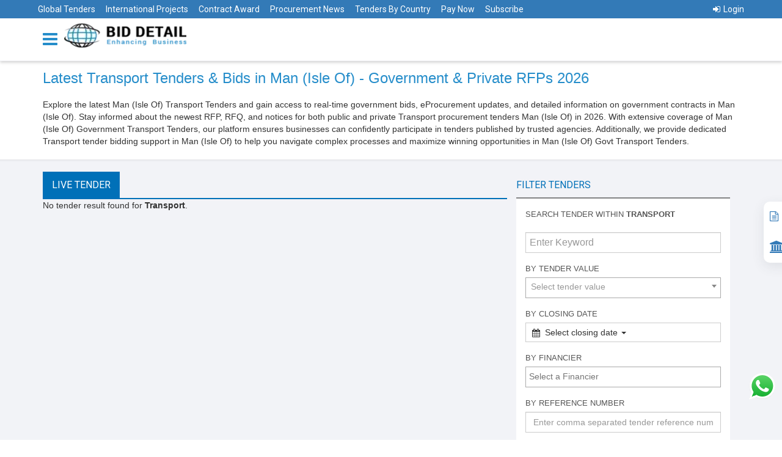

--- FILE ---
content_type: text/html; charset=utf-8
request_url: https://www.biddetail.com/man%20(isle%20of)-tenders/transport-tenders
body_size: 18350
content:

<!DOCTYPE html>


<html lang="en">
<head>
    <meta name="yandex-verification" content="6637626d4167f947" />
    <meta name="google-site-verification" content="EaaM-wz2Ij6sxxnnkL-CMIKlTkPWInfxGDfqXNIlUgc" />
    <style>
        .social-icon {
            display: inline-flex;
            align-items: center;
            justify-content: center;
            width: 30px;
            height: 30px;
            border-radius: 50%;
            background-color: white;
            box-shadow: 0 2px 4px rgba(0, 0, 0, 0.2);
            margin: 5px;
            transition: transform 0.2s ease-in-out;
        }

            .social-icon:hover {
                transform: scale(1.1);
            }

            .social-icon svg {
                width: 23px;
                height: 23px;
                margin-top: 5px;
                margin-left: 5px
            }
    </style>
    <script type="application/ld+json">
        {
           "@context": "http://schema.org",
           "@type": "WebSite",
          "name": "Bid Detail",
           "url": "https://www.biddetail.com/",
           "potentialAction": {
             "@type": "SearchAction",
             "target": "https://www.biddetail.com/latest-tenders/{search_term_string}",
             "query-input": "required name=search_term_string"
           }
        }

    </script>

    <script type="application/ld+json">
        {
          "@context": "https://schema.org",
          "@type": "Organization",
          "name": "Bid Detail",
          "url": "https://www.biddetail.com/",
          "logo": "https://www.biddetail.com/images/logo.png",
          "description": "Bid Detail providing all public and government tenders online. We are the best Tender site that gives govt tenders, contract awards, project information and procurement news online. have extended an open invitation to all Tenders Seekers from around the world.",
          "address": {
          "@type": "PostalAddress","streetAddress": "C-11/502, ISCON FLOWER, BOPAL -GHUMA ROAD, NEAR LALGEBI ASHRAM","addressLocality": "GHUMA","addressRegion": "Ahmedabad Gujarat",
                "postalCode": "380058","addressCountry": "India" },"email": "sales@biddetail.com","contactPoint": {"@type": "ContactPoint","telephone": "+91-9227038888",
                "contactType": "Customer Service","contactOption" : "HearingImpairedSupported"
        },
                "sameAs":
                ["https://www.facebook.com/biddetail",
                "https://twitter.com/bid_details",
                "https://www.crunchbase.com/organization/biddetail",
                "https://www.youtube.com/channel/UCEWkjtWDvttTdF9UVE_QnRA",
                "https://www.linkedin.com/company/biddetail" ]
        }
    </script>

    <script type="application/ld+json">

{
                "@context":"https://schema.org/",
                "@type":"WebPage",
                "name":"Man (Isle Of) Transport Tenders - Government &amp; Private Transport Bids Man (Isle Of) 2026",
                "url":"https://www.biddetail.com/man (isle of)-tenders/transport-tenders",
"dateModified":"22-01-2026"
}</script>
    <script type="application/ld+json">
            {
                    "@context": "https://schema.org",
                "@type": "WebApplication",
                "name": "Bid Detail",
                "about": "The information platform of international government tenders",
                "description": "Bid Detail covers the latest government tenders, bids, and contract opportunities from worldwide countries published by the government department, and funding agencies.",
                "url": "https://www.biddetail.com/",
                "dateModified":"22-01-2026",
                "aggregateRating":
                    {
                        "@type": "AggregateRating",
                        "ratingValue": "4.5",
                        "ratingCount": "1584",
                        "bestRating": "5"
                    },
                    "potentialAction":
                    {
                        "@type": "SearchAction",
                        "target":
                        {
                            "@type": "EntryPoint",
                        "urlTemplate": "https://www.biddetail.com/"
                        },
                            "query-input": "required name=q"
                    },
                    "operatingSystem": "Android, iOS, Windows, Macintosh, Chrome OS",
                    "applicationCategory": "BusinessApplication",
                    "offers":
                    {
                        "@type": "Offer","priceSpecification" :
                        {
                            "@type": "PriceSpecification",
                            "price": "0",
                            "priceCurrency": "INR"
                        }
                    }
            }
    </script>

    <script type="application/ld+json">
        {
          "@context": "https://schema.org",
          "@type": "FAQPage",
          "mainEntity": [{
            "@type": "Question",
            "name": "Who should use BidDetail.com?",
            "acceptedAnswer": {
              "@type": "Answer",
              "text": "Companies, individuals, consultants, and government agencies from any part of the world who are willing to do bulk business through a competitive bidding process should use BidDetail.com. Research/Marketing/Survey Agencies, Industry Associations, Chambers of Commerce, Federation of Industries, Embassies, Commercial Consulates, Content Syndicators, AI-based business and market forecasters, Business Analysts, Market Analysts, etc. can also use BidDetail for better serving their target users."
            }
          },{
            "@type": "Question",
            "name": "How do I download the tender document?",
            "acceptedAnswer": {
              "@type": "Answer",
              "text": "Downloading the document is very easy from the link named \"View Original Tender Notice / Tender Document\" attached with each tender."
            }
          },{
            "@type": "Question",
            "name": "What is covered by BidDetail.com?",
            "acceptedAnswer": {
              "@type": "Answer",
              "text": "The BidDetail.com website covers worldwide government tenders, online tenders, procurement news, contract awards, and project information online.
        These are classified vertically into four categories.
        1. Tender Notices: RFPs, RFQs, EOI, RFI, General Procurement Notices, Procurement Forecasts, Procurement Plans, Empanelment Notices, Pre-Qualification Notices, Contractor/Vendor Registration Notices
        2. Contract Awards: Post Bidding, Award Declaration Notice of Contracts to the winning bidder with details of the contract amount and terms of the contract, etc.
        3. Projects: Information about various budgets sanctioned for new projects in various countries and in various sectors. These are indicative details about future tender information to be invited. One project may comprise several future tenders in multiple sectors or categories at various stages of the project execution schedule.
        4. Procurement News: Information about various current News related to public procurement procedures and policies adopted, changed, or modified by various country governments and agencies, including multilateral funding agencies, viz., World Bank Procurement, United Nation Procurement, GIZ Procurement, European Commission Procurement, etc."
            }
          },{
            "@type": "Question",
            "name": "Does BidDetail website guarantee tender success?",
            "acceptedAnswer": {
              "@type": "Answer",
              "text": "Yes & No, Success in a tender is entirely dependent on the most responsive and competitive technical and financial bid submission. BidDetail website ensures you attempt the right tenders at the right time and enhances your chances of winning, so if you submit bids as responsive and most competitive, you will win and succeed."
            }
          },{
            "@type": "Question",
            "name": "What if we subscribed to you but could not win any tenders?",
            "acceptedAnswer": {
              "@type": "Answer",
              "text": "A subscription ensures you are notified of your tenders timely. These tenders are from all across the globe. We trust that if you are in business, you must have a competitive edge to do business in the entire world or in any particular region of your competitiveness, and hence it is hard to believe that you will not win tenders. In addition, our BCFS (Bidding Consultancy and Facilitation Services) also assist our clients to become more competitive and enhance their chances of winning.
        Business is a continuous process, and if you continue participating in bids regularly, sooner or later, you will learn tricks on how to win Tenders and keep winning regularly onward."
            }
          },{
            "@type": "Question",
            "name": "What are the requirements to be eligible to participate in tenders?",
            "acceptedAnswer": {
              "@type": "Answer",
              "text": "There are no standard requirements or eligibility requirements to participate in tenders. Though it is very simple to participate, you will need to do proper documentation, fill out all the Tender Forms, and submit supporting documents, viz., company registration, tax registration, technical expertise, financial credentials (turn-over certificates), past performance / previous experience certificates, Quality certificates etc.
        Bid Detail website publish more than 50,000 new tenders per day. Every tender is maverick in nature. Each and every Tender Notice and Tender Document comprises information about eligibility, requirements, documents to be submitted, and the process of bid submission to be followed. You only need to follow that judiciously, and hence you can submit a responsive, technically and financially viable Tender to Win."
            }
          },{
            "@type": "Question",
            "name": "We are a new company that has never participated in a tender, so are there any requirements or certifications?",
            "acceptedAnswer": {
              "@type": "Answer",
              "text": "Generally, there is no such certification required for any new company; please refer to the details in the previous point. You should start tracking the tenders of your choice, and you will come to know what documents are required if you are attempting to participate in low-value, low-exposure tenders. Even as a new company, you can mostly participate. But if you feel you are very competitive technically and financially, you may also form a JV (joint venture) with a like-minded company that fulfills stringent eligibility criteria, or you may propose yourself as a subcontractor or associate vendor to the principal bidder as an eligible company. Don’t wait Start tracking tenders; you cannot swim unless you ‘Test the Water’ in a swimming pool."
            }
          },{
            "@type": "Question",
            "name": "We, as a company, have only participated in domestic tenders; can we also participate in tenders from the global market?",
            "acceptedAnswer": {
              "@type": "Answer",
              "text": "Yes, you can participate, and you will be a very strong challenger to your other global competitors. Global Tender participation mostly requires the same nature of experience and exposure as is achieved during domestic bidding and the execution of projects. The incentive is that you will be paid in FOREX, which is mostly tax-exempt in many countries."
            }
          },{
            "@type": "Question",
            "name": "As our business product is not registered in many countries, is it possible to submit a global tender of our product without any country registration of our product?",
            "acceptedAnswer": {
              "@type": "Answer",
              "text": "Most of the time, product registration is not mandatory in tender-inviting countries. However, you will need to check if your product is sensitive enough to be registered mandatorily in the Tender Inviting Countries. Generally, few but not all medical or health-related products do require to be registered in the tender inviting country. In many cases, if your product is registered by \"International Certification\", you become eligible to participate in tenders."
            }
          },{
            "@type": "Question",
            "name": "Can we participate in tenders directly through Bid Detail website?",
            "acceptedAnswer": {
              "@type": "Answer",
              "text": "No, Bid Detail website is not a tender submission platform, but Bid Detail website is a platform that publishes each and every tender that is published in any part of the world in the public domain. You can get information about each and every tender of your choice as soon as it is publicly declared by the Purchasing Agencies of the World, and you will get all the details about \"how to participate\" in that particular tender. You can also utilize our innovative and unique BCFS (Bidding Consultancy and Facilitation Services) for ease of participation in global tenders and to enhance your chances of winning. Please Be Positive with our Tag Line \"ENHANCING BUSINESS\""
            }
          },{
            "@type": "Question",
            "name": "Is there any limitation on accessing Bid Detail website?",
            "acceptedAnswer": {
              "@type": "Answer",
              "text": "No, there is no limitation on access to the Bid Detail website for your chosen product(s) or services according to the plans subscribed by you; you cannot have access to information that is not related to your product, services, or sector."
            }
          },{
            "@type": "Question",
            "name": "If we require past tender information, how many years’ worth of information can you provide?",
            "acceptedAnswer": {
              "@type": "Answer",
              "text": "We can provide information about archived tenders for the last five years; please contact our sales team for terms and conditions for accessing archived tenders."
            }
          },{
            "@type": "Question",
            "name": "Does the contract award include the direct contact information of the winning company or the right person's information?",
            "acceptedAnswer": {
              "@type": "Answer",
              "text": "Yes, we provide complete information about the winning bidders, and it is published and provided by the Purchasing Authority in the public domain. We do not modify contract award information but provide it exactly as it is issued via a public notice. We also give access to the original contract award notice."
            }
          },{
            "@type": "Question",
            "name": "Because we only participate in high-value tenders, would it be possible for you to display the tender value of each tender at the top of daily email alerts?",
            "acceptedAnswer": {
              "@type": "Answer",
              "text": "We generally display tenders for multilaterally funded projects, then tenders with high value, and so on. However, we have also given provision for \"Advanced Search\" where users can search Tenders by their value in three categories: Low Value (less than US$ 100,000), Medium Value (more than US$ 100,000 but less than US$ 1000,000), and High Value (more than US$ 1000,000)."
            }
          },{
            "@type": "Question",
            "name": "Does BidDetail website provide API support?",
            "acceptedAnswer": {
              "@type": "Answer",
              "text": "Yes, we provide data through APIs and support to our customized and high-end corporate clients but not to regular subscribers"
            }
          },{
            "@type": "Question",
            "name": "Can we use our service account on our mobile or cell phones?",
            "acceptedAnswer": {
              "@type": "Answer",
              "text": "Yes, our user subscribers can use Full Services on their mobile/cell phone, iPad, Notebook, MacBook, laptop, desktop, and on any browser, including Mozilla, Chrome, Safari, Microsoft Edge, etc."
            }
          },{
            "@type": "Question",
            "name": "How do I keep tenders in folders?",
            "acceptedAnswer": {
              "@type": "Answer",
              "text": "Yes, you can do it by using folder management in your system"
            }
          },{
            "@type": "Question",
            "name": "Can we modify our account?",
            "acceptedAnswer": {
              "@type": "Answer",
              "text": "Yes, you can modify your queries on your own, which will be activated within 72 hours and reflected in your section access."
            }
          },{
            "@type": "Question",
            "name": "Can we add one more email address to receive weekly updates?",
            "acceptedAnswer": {
              "@type": "Answer",
              "text": "You cannot add additional emails to your subscription, but you can request the replacement or addition of emails, which will be done as per the prevailing policy at the time."
            }
          },{
            "@type": "Question",
            "name": "Can we see information historically with your service?",
            "acceptedAnswer": {
              "@type": "Answer",
              "text": "Yes, you can view archived, historical, and past tenders for a few months in the system."
            }
          },{
            "@type": "Question",
            "name": "How do you get the sources/tender information?",
            "acceptedAnswer": {
              "@type": "Answer",
              "text": "We are the largest tracker, collector, classifier (sector, keyword, CPV, NAICS), and segregator of tenders from any part of the world on a daily basis. We track more than 50,000 government websites, e-papers, newspapers, trade magazines, etc. where tender notices are provided in the public domain. Our Highly Experienced Content Management Team Researches regularly for New Entity, New Sources of Tender Publications in Public Domain and include in our daily visit site Directories. Many NGOs and purchasing agencies keep publishing their tenders with us regularly."
            }
          },{
            "@type": "Question",
            "name": "What is the coverage?",
            "acceptedAnswer": {
              "@type": "Answer",
              "text": "Entire World"
            }
          },{
            "@type": "Question",
            "name": "Do we get archived tenders or contract awards?",
            "acceptedAnswer": {
              "@type": "Answer",
              "text": "Yes"
            }
          },{
            "@type": "Question",
            "name": "Do you cover international NGOs' invited tenders too?",
            "acceptedAnswer": {
              "@type": "Answer",
              "text": "Yes, we do cover all Local and International NGO Tenders too if it is provided in Public Domain."
            }
          },{
            "@type": "Question",
            "name": "Do you cover private sector tenders too?",
            "acceptedAnswer": {
              "@type": "Answer",
              "text": "Yes, we do cover all private sector tenders too if it is provided in public domain."
            }
          }]
        }
    </script>
    <meta charset="utf-8">
    <meta http-equiv="X-UA-Compatible" content="IE=edge">
    <meta name="viewport" content="width=device-width" />

    <meta name="keywords" content="View latest Transport Tenders in Man (Isle Of)" />
    <meta name="description" content="Man (Isle Of) Transport Tenders - Find the latest RFPs, RFQs, and notices for transport tenders in  man (isle of). Stay informed about man (isle of) government transport tenders with our comprehensive information on eProcurement agencies in man (isle of)." />
    <meta name="msvalidate.01" content="F23F80FBD18BE7FD9A3439387AFB08B7" />
    <title>Man (Isle Of) Transport Tenders - Government &amp; Private Transport Bids Man (Isle Of) 2026</title>

    <link rel="shortcut icon" type="image/x-icon" href="/favicon1.ico" />

    <!-- ========================================================= -->
    <!-- 1) PRECONNECT (SUPER IMPORTANT FOR LCP) -->
    <!-- Reduces DNS + SSL negotiation time -->
    <!-- ========================================================= -->
    <link rel="preconnect" href="https://www.google.com" crossorigin>
    <link rel="preconnect" href="https://www.gstatic.com" crossorigin>
    <link rel="preconnect" href="https://www.googletagmanager.com" crossorigin>
    <link rel="preconnect" href="https://fonts.googleapis.com">
    <link rel="preconnect" href="https://fonts.gstatic.com" crossorigin>

    <!-- =======================
         BASE CSS (BLOCKING – NO CLS)
    ======================== -->
    <link href="/Content/themes/base/css?v1" rel="stylesheet" />

    

    <!-- =======================
         GOOGLE FONTS (CLS SAFE)
    ======================== -->
    <link rel="preload"
          as="style"
          href="https://fonts.googleapis.com/css2?family=Roboto:wght@300;400;500;700;900&display=swap"
          onload="this.onload=null;this.rel='stylesheet'">

    <link rel="preload"
          as="style"
          href="https://fonts.googleapis.com/css2?family=Open+Sans:wght@300;400;600;700;800&display=swap"
          onload="this.onload=null;this.rel='stylesheet'">

    <noscript>
        <link rel="stylesheet"
              href="https://fonts.googleapis.com/css2?family=Roboto:wght@300;400;500;700;900&display=swap">
        <link rel="stylesheet"
              href="https://fonts.googleapis.com/css2?family=Open+Sans:wght@300;400;600;700;800&display=swap">
    </noscript>

    <!-- =======================
         TOASTR (NO CLS)
    ======================== -->
    <link rel="preload"
          as="style"
          href="/Content/themes/base/toastr.min.css"
          onload="this.onload=null;this.rel='stylesheet'">

    <!-- =======================
         CAPTCHA SPACE RESERVE
    ======================== -->
    <style>
        .captcha-placeholder {
            min-height: 78px;
        }
    </style>

    <!-- =======================
         GOOGLE ANALYTICS (DELAYED)
    ======================== -->
    <script>
        window.dataLayer = window.dataLayer || [];
        function gtag() { dataLayer.push(arguments); }

        setTimeout(function () {
            var g = document.createElement('script');
            g.src = "https://www.googletagmanager.com/gtag/js?id=UA-97875168-1";
            g.async = true;
            document.head.appendChild(g);

            gtag('js', new Date());
            gtag('config', 'UA-97875168-1');
        }, 2000);
    </script>

    <!-- =======================
         RECAPTCHA (USER ACTION)
    ======================== -->
    <script>
        let inquiryCaptchaId, tenderCaptchaId;
        let recaptchaLoaded = false;

        function onloadCallback() {
            if (document.getElementById("captchaInquiry")) {
                inquiryCaptchaId = grecaptcha.render('captchaInquiry', {
                    'sitekey': '6LfSi_YrAAAAAAG_EfVDVQulwh-_YrtaWHmJp7oQ'
                });
            }
            if (document.getElementById("captchaTender")) {
                tenderCaptchaId = grecaptcha.render('captchaTender', {
                    'sitekey': '6LfSi_YrAAAAAAG_EfVDVQulwh-_YrtaWHmJp7oQ'
                });
            }
        }

        function loadRecaptcha() {
            if (recaptchaLoaded) return;
            recaptchaLoaded = true;

            var s = document.createElement('script');
            s.src = "https://www.google.com/recaptcha/api.js?onload=onloadCallback&render=explicit";
            s.async = true;
            s.defer = true;
            document.body.appendChild(s);
        }

        document.addEventListener("scroll", loadRecaptcha);
        document.addEventListener("mousemove", loadRecaptcha);
        document.addEventListener("click", loadRecaptcha);
    </script>

    <!-- =======================
         NON-CRITICAL JS
    ======================== -->
    

    <!-- =======================
         SEO + SOCIAL
    ======================== -->
    <meta property="og:locale" content="en_US" />
    <meta property="og:title" content="Man (Isle Of) Transport Tenders - Government &amp; Private Transport Bids Man (Isle Of) 2026" />
    <meta property="og:description" content="Man (Isle Of) Transport Tenders - Find the latest RFPs, RFQs, and notices for transport tenders in  man (isle of). Stay informed about man (isle of) government transport tenders with our comprehensive information on eProcurement agencies in man (isle of)." />
    <meta property="og:url" content="https://www.biddetail.com/man (isle of)-tenders/transport-tenders" />
    <meta property="og:site_name" content="biddetail" />
    <meta property="og:type" content="website" />
    <meta property="og:image" content="https://www.biddetail.com/images/Oglogo.png?v=2" />
    <meta property="og:image:width" content="300" />
    <meta property="og:image:height" content="300" />

    <meta name="twitter:card" content="summary" />
    <meta name="twitter:site" content="@bid_details" />
    <meta name="twitter:creator" content="@bid_details" />

    <link rel="canonical" href="https://www.biddetail.com/man (isle of)-tenders/transport-tenders" />

</head>
<body>
    <div class="right-side-menu">
        
        <a href="/membership-plan" title="Subscribe" style="text-decoration:none;"> <i class="fa fa-file-text-o" aria-hidden="true" style="font-size:17px;"></i>  &nbsp;&nbsp;&nbsp; Subscribe</a>
        <a href="/bizwaypay-now" title="Pay Now" style="text-decoration:none;"> <i class="fa fa-bank" aria-hidden="true" style="font-size:20px;"></i>  &nbsp;&nbsp;&nbsp; Pay Now</a>
    </div>
    

<div class="innerpage" style="display: none;">
    <div class="item img1">
        <section class="inner-banner">
            <div class="container">
                
            </div>
        </section>
    </div>
</div>
<header class="innerHeader fixHeaderIn" style="height:100px;">
    <div class="header-top">
        <ul>
            
<style>
    .dropbtn {
        background-color: none;
        color: white;
        
        font-size: 14px;
        border: none;
    }

    /* The container <div> - needed to position the dropdown content */
    .dropdown {
        position: relative;
        display: inline-block;
    }

    /* Dropdown Content (Hidden by Default) */
    .dropdown-content {
        display: none;
        position: absolute;
        background-color: #3673bc;
        min-width: 160px;
        box-shadow: 0px 8px 16px 0px rgba(0,0,0,0.2);
        z-index: 1;
    }

        /* Links inside the dropdown */
        .dropdown-content a {
            color: black;
            padding: 12px 16px;
            text-decoration: none;
            display: block;
        }

            /* Change color of dropdown links on hover */
            .dropdown-content a:hover {
                background-color: #ddd;
            }

    /* Show the dropdown menu on hover */
    .dropdown:hover .dropdown-content {
        display: block;
    }

    /* Change the background color of the dropdown button when the dropdown content is shown */
    .dropdown:hover .dropbtn {
        background-color: none;
    }
</style>
<li><a href="/global-tenders" style="text-decoration:none;" title="Global Tenders">Global Tenders</a></li>
<li><a href="/projects-information/transport" style="text-decoration:none;" title="International Projects">International Projects</a></li>
<li><a href="/contract-awarded/transport" style="text-decoration:none;" title="Contract Award">Contract Award</a></li>
<li><a href="/procurement-news/transport" style="text-decoration:none;" title="Procurement News">Procurement News</a></li>
<li><a href="/country-tenders" style="text-decoration:none;" title="Tenders By Country">Tenders By Country</a></li>

<li><a href="/bizwaypay-now" style="text-decoration:none;" title="Pay Now">Pay Now</a></li>




<!--<li class="dropdown">
    <a class="dropbtn" href="#" title="Pay Now" onclick="return false;" style="text-decoration:none;">Pay Now</a>
    <ul class="dropdown-content" style="z-index:10000;width:200px;">

        <li><a href="/razorpay-now" title="Pay By Credit/Debit Card" style="background-color:#3673bc;">-->

<!--Pay By Credit/Debit Card</a></li>
        <li><a href="/pay-now" style="background-color:#3673bc;font-size:10px" title="Pay By Paypal"><i class="fa fa-paypal" aria-hidden="true"></i>Pay By Paypal</a></li>
    </ul>
</li>-->

<li><a href="/membership-plan" style="text-decoration:none;" title="Subscribe">Subscribe</a></li>


<li style="float:right"><a href="/account/logon" style="text-decoration:none;" title="Login"><i class="fa fa-sign-in" style="margin-right:5px"></i>Login</a></li>
        </ul>
    </div>
    <div class="container">
        <div id="menuNav">



<div class="nav-menu">
    <div class="dropdown">
        <a href="#" class="dropdown-toggle" data-toggle="dropdown" data-hover="dropdown" data-delay="1000" data-close-others="false" aria-label="Menu button">
            <i class="fa fa-bars"></i>
            <span></span>
        </a>
        <ul class="dropdown-menu">
                <li><a href="/account/logon" title="Login"><i class="fa fa-user" aria-hidden="true"></i>Login</a> </li>
            <li><a href="/global-tenders" title="Global Tenders"><i class="fa fa fa-globe" aria-hidden="true"></i>Global Tenders</a></li>
            <li><a href="/projects-information/transport" title="International Projects"><i class="fa fa-file-text-o" aria-hidden="true"></i>International Projects</a></li>
            <li><a href="/contract-awarded/transport" title="Contract Award"><i class="fa fa-file-text-o" aria-hidden="true"></i>Contract Award</a></li>
            <li><a href="/procurement-news/transport" title="Procurement News"><i class="fa fa-file-text-o" aria-hidden="true"></i>Procurement News</a></li>
            <li><a href="/country-tenders" title="Tenders By Country"><i class="fa fa-file-o" aria-hidden="true"></i>Tenders By Country</a></li>

            <li><a href="/advanced-search" title="Advance Search"><i class="fa fa-search" aria-hidden="true"></i>Advance Search</a></li>
            

            <li>
                <a href="/bizwaypay-now"><i class="fa fa-paypal" aria-hidden="true"></i>Pay Now</a>
            </li>
            
            <li><a href="/membership-plan" title="Subscribe"><i class="fa fa-gavel" aria-hidden="true"></i>Subscribe</a> </li>
            
            
            <!--</li>-->
            
            <li><a href="/bid-consultancy" title="Bid Consultancy Services"><i class="fa fa-gavel" aria-hidden="true"></i>Bid Consultancy Services</a> </li>


            
        </ul>
    </div>
</div>


<div class="mid_logo">
    <div itemscope itemtype=" http://schema.org/Organization">
        <div class="logo">
            <a class="userBehaviour" onclick="clickStream('Bid Detail Logo', 'Homepage','')" sec="Header" itemprop="url" href="/">
                        <img itemprop="logo" title="Man (Isle Of) Tenders - Bid Detail" alt="Bid Detail" src="/images/logo.webp" height="40" width="247" />
            </a>
        </div>
    </div>
</div>
<div class="toplinks">
    <div class="call">
       
        <div>
            <a itemprop="sameAs" href="tel:+91-9769152129" title="telephone" target="_blank"><i aria-hidden="true" style="margin-left: 0; height:33px; width: 33px; font-size : 22px; right : 80px; margin-top: 6px; padding-top : 4px;" class="fa fa-contact"><img src="/Images/contact.png" style="height:22px; width: 22px; margin-bottom : 4px;" /></i><span itemprop="telephone" style="font-size : 17px; font-weight : bold; font-family: Roboto Condensed; color: #000;"> +91-9769152129</span></a>
            
        </div>
       
    </div>
</div>




        </div>
        
    </div>
</header>

<div class="browsebyPage">
    <div class="listingPage">
        <div class="container">
            <div class="listing_head">
                <h1>Latest Transport Tenders &amp; Bids in Man (Isle Of) - Government &amp; Private RFPs 2026</h1>
                <p>Explore the latest Man (Isle Of) Transport Tenders and gain access to real-time government bids, eProcurement updates, and detailed information on government contracts in Man (Isle Of). Stay informed about the newest RFP, RFQ, and notices for both public and private Transport procurement tenders Man (Isle Of) in 2026. With extensive coverage of Man (Isle Of) Government Transport Tenders, our platform ensures businesses can confidently participate in tenders published by trusted agencies. Additionally, we provide dedicated Transport tender bidding support in Man (Isle Of) to help you navigate complex processes and maximize winning opportunities in Man (Isle Of) Govt Transport Tenders.</p>
            </div>
        </div>
        <div class="listing-block">
            <div class="container">
                <div class="col-lg-8">
                    <div class="row">
                        <ul class="nav nav-tabs">
                            <li class="active"><a href="#live" data-toggle="tab">Live Tender</a> </li>
                        </ul>
                        <div class="tab-content">
                            <div class="tab-pane fade in active" id="tenderList">
                                    <span>No tender result found for<b> Transport</b>.</span>
                            </div>
                        </div>
                    </div>
                </div>
                <a class="filterMobile" data-toggle="control-sidebar"><i class="fa fa-filter" aria-hidden="true"></i></a>
                <div class="col-lg-4 filter control-sidebar">
                    <h2>Filter Tenders</h2>

<form action="/man%20(isle%20of)-tenders/transport-tenders" method="get" asp-anti-forgery="false" id="formFilterParams">
    
    <input type="hidden" value="Transport" name="k" />
    <input type="hidden" value="0" name="p" id="hdnp" />
    <input type="hidden" value="0" name="LiveCount" id="hdnLiveCount" />
    <input type="hidden" id="hdnCid" name="cid" value="136" />
    <input type="hidden" id="hdnGid" name="gid" />
    <input type="hidden" id="hdnPrid" name="prid" />
    <input type="hidden" id="hdnCpvs" name="cpvs" />
    <input type="hidden" id="hdnDdf" name="ddf" />
    <input type="hidden" id="hdnDdt" name="ddt" />
    <input type="hidden" id="hdnc" name="c" value="man (isle of)" />
    <div class="filter-wrap">
        <div class="form-group">
            <label>Search tender within <b>Transport</b></label>
            
        </div>
        <div class="form-group">
            <div class="searchinput" id="TenderkeywordSearch">
                <input type="text" name="swt" id="txtFilterKeyword" placeholder="Enter Keyword" class="form-control " style="width: 320px;padding: 6px;font-size:medium" />
            </div>
        </div>
        
        <div class="form-group">
            <label>By Tender Value</label>
            <select class="form-control" id="drpTenderValue" name="tenderValue">
                <option value=""></option>
                <option value="1" >Low</option>
                <option value="2" >Medium</option>
                <option value="4" >High</option>
            </select>
        </div>
        <div class="form-group">
            <label>By Closing Date</label>
            <div id="drpDD" style="background: #fff; cursor: pointer; padding: 5px 10px; border: 1px solid #ccc; width: 100%">
                <i class="glyphicon glyphicon-calendar fa fa-calendar"></i>&nbsp;
                <span>
                    Select closing date

                </span><b class="caret"></b>
            </div>
        </div>
        <div class="form-group">
            <label>By Financier</label>
            <select class="form-control" id="drpFinancer" name="fid">
            </select>
        </div>
        <div class="form-group">
            <label>By Reference number</label>
            <input type="text" class="form-control" name="ourRefNo" id="txtOurRefNo" placeholder="Enter comma separated tender reference number" />
        </div>
        <div class="form-group text-center">
            <input id="btnFilterTender" type="submit" class="btn btn-primary" value="SEARCH">
            <input id="btnClearFilter" type="button" class="btn btn-primary" value="CLEAR">
        </div>
    </div>
</form>


                    
<div class="also-bg">
    <form id="frmTenderEnquiry">
        <div class="m-inquiry">
            <span style="font-weight: bold">Tell us about your Product / Services,<br />
                We will Find Tenders for you</span>
        </div>
        <div class="filter-wrap">
            <div class="form-group">
                <label class="bold">
                    Company Name<span class="error">*</span>
                </label>
                <div class="field">
                    <input type="text" placeholder="CompanyName*" class="form-control" name="CompanyName" id="companyname1" tabindex="0" maxlength="50">
                </div>
            </div>

            <div class="form-group">
                <label class="bold">
                    Your Name<span class="error">*</span>
                </label>
                <div class="field">
                    <input type="text" placeholder="Name*" class="form-control" name="Name" id="contactperson1" tabindex="1" maxlength="30">
                </div>
            </div>
            <div class="form-group">
                <label class="bold">
                    Email<span class="error">*</span>
                </label>
                <div class="field">
                    <input type="text" placeholder="Email Address*" class="form-control" name="Email" id="emailid1" tabindex="2" maxlength="50">
                </div>
            </div>
            
            <div class="form-group">
                <label class="bold">
                    Your Mobile / Phone<span class="error">*</span>
                </label>
                <div class="field row">
                    <div class="col-xs-5">
                        
                        <select class="form-control" id="drpcoutrycode" data-allow-clear="true" style="width: 120px;" name="CountryCode" tabindex="3">
                        </select>

                    </div>
                    <div class="col-xs-7">
                        <input type="text" placeholder="Mobile No*" class="form-control" name="Mobile" onkeypress="return isNumberKey(event)" id="phoneNo1" tabindex="4" maxlength="11">
                    </div>
                </div>
            </div>
            <div class="form-group">
                <label class="bold">
                    Product &amp; Keyword<span class="error">*</span>
                </label>
                <div class="field">
                    <textarea class="form-control" placeholder="Keywords of your products/services & business interest " name="Description" id="Description" tabindex="5" maxlength="50"></textarea>
                </div>
            </div>
            
            <div class="form-group">
                <div id="captchaInquiry" class="g-recaptcha" data-sitekey="6LfSi_YrAAAAAAG_EfVDVQulwh-_YrtaWHmJp7oQ"></div>
            </div>
            <div class="form-group text-center">
                <input type="button" value="SUBMIT" class="btn btn-primary" id="btnTenderEnquiry">
            </div>
        </div>
    </form>

</div>

                </div>
            </div>

        </div>
    </div>
</div>
    <!-- Modal -->
    <div class="modal fade bs-example-modal-sm" tabindex="-1" role="dialog" aria-labelledby="mySmallModalLabel" style="top: 100px" id="externalLoginModal">
        <div class="modal-dialog">
            <div class="modal-content">
                <div class="loginPopup">
                    <h2>Fill Details below to Download Original Tender Documents FREE </h2>
                    <form id="frminquiry" name="inquiry" action="#" method="post">
                        <div class="col-md-12">
                            <div class="form-group">
                                <input type="text" class="form-control" id="companyname" placeholder="Company Name" name="CompanyName">
                            </div>
                            <div class="form-group">
                                <input type="text" class="form-control" id="contactperson" placeholder="Contact Person" name="ContactPerson">
                            </div>
                            <div class="form-group">
                                <input type="text" class="form-control" id="emailid" placeholder="Email ID" name="Email">
                            </div>
                            <div class="form-group">
                                <input type="text" class="form-control cCode " id="CountryCode" placeholder="Code" name="CountryCode">

                                <input type="text" class="form-control phoneNo" id="phoneNo" placeholder="Phone No" name="PhoneNo">
                            </div>
                            <div>
                                <ul>
                                    <li style="color:red;">
                                        If POP-UP OTP msg not appear, Please allow pop-up blocker in your browser .
                                    </li>
                                </ul>
                            </div>
                            <div class="form-group">
                                <input type="button" class="btn btn-primary" value="Submit" id="btninquirysubmit">
                                <input type="hidden" name="ourrefno" value="" />
                            </div>
                        </div>

                    </form>
                </div>
            </div>
        </div>
    </div>
<script type="text/javascript">
    function ShowModal(elem) {
        var dataId = $(elem).data("ourrefno");
        $('input[name=ourrefno]').val(dataId);
    }
</script>



    
<footer>
  
    <section class="footer" style="color:#ccc">
        <div class="container">
            <div class="row">
                <div class="col-sm-2">
                    <h2 style="font-family: Roboto Condensed,Sans-serif; font-size: 18px; font-weight: 600; text-transform: uppercase;">Services</h2>
                    <ul>
                        <li><a href="/global-tenders"  title="Global Tenders">Global Tenders</a></li>
                        <li><a href="/projects-information/transport"  title="International Projects">International Projects</a></li>
                        <li><a href="/contract-awarded/transport" title="Contract Award">Contract Award</a></li>
                        <li><a href="/procurement-news/transport" title="Procurement News">Procurement News</a></li>
                        <li><a href="/" title="Government Tender Portal">Government Tender Portal </a></li>
                        
                        <li><a href="/membership-plan" title="Subscriptions & Benefits">Subscriptions & Benefits</a></li>
                        <li><a href="/bid-consultancy" title="Bid Consultancy">Bid Consultancy</a></li>
                        

                    </ul>
                </div>

                <div class="col-sm-2" style="margin-left:25px;">
                    <h2 style="font-family: Roboto Condensed,Sans-serif; font-size: 18px; font-weight: 600; text-transform: uppercase;">Browse Tenders</h2>
                    <ul >
                        <li><a href="/country-tenders" title="Country" >Country</a></li>
                        <li><a href="/region" title="Region">Region</a></li>
                        <li><a href="/political-region" title="Political Region">Political Region</a></li>
                        <li><a href="/funding-agencies" title="Funding Agencies">Funding Agencies</a></li>
                        <li><a href="/cpv_mast" title="CPV Codes">CPV Codes</a></li>
                        <li><a href="/Tenders-By-Keywords" title="Tenders By Keywords">Tenders By Keywords</a></li>
                        <li><a href="/tenders-by-category" title="Tenders By Category">Tenders By Category</a></li>
                        <li><a href="/faq" title="FAQ">FAQ</a></li>
                       
                    </ul>
               
                </div>
                <div class="col-sm-2" style="margin-left:25px;">
                    <h2 style="font-family: Roboto Condensed,Sans-serif; font-size: 18px; font-weight: 600; text-transform: uppercase;">Top Countries</h2>
                    <ul >
                        
                        <li><a href="https://www.biddetail.com/belgium-tenders" title="Belgium Tenders">Belgium Tenders</a></li>
                        <li><a href="https://www.biddetail.com/netherlands-the-tenders" title="Netherlands Tenders">Netherlands Tenders</a></li>
                        <li><a href="https://www.biddetail.com/russia-tenders" title="Russia Tenders">Russia Tenders</a></li>
                        <li><a href="https://www.biddetail.com/ethiopia-tenders" title="Ethiopia Tenders">Ethiopia Tenders</a></li>
                        <li><a href="https://www.biddetail.com/sudan-tenders" title="Sudan Tenders">Sudan Tenders</a></li>
                        <li><a href="https://www.biddetail.com/namibia-tenders" title="Namibia Tenders">Namibia Tenders</a></li>
                        <li><a href="https://www.biddetail.com/zimbabwe-tenders" title="Zimbabwe Tenders">Zimbabwe Tenders</a></li>
                        <li><a href="https://www.biddetail.com/botswana-tenders" title="Botswana Tenders">Botswana Tenders</a></li>
                    </ul>
                </div>
                <div class="col-sm-2">
                    <h2 style="font-family: Roboto Condensed,Sans-serif; font-size: 18px; font-weight: 600; text-transform: uppercase;">Quick Link </h2>
                    <ul class="pull-left">
                        <li><a href="/sitemap" title="Site Map">Site Map</a></li>
                        <li><a href="/contact-us" title="Contact Us">Contact Us</a></li>
                        <li><a href="/press-release" title="Press Release">Press Release</a></li>
                        <li><a href="/cancellation-refund" title="Cancellation & Refund">Cancellation & Refund</a></li>
                        <li><a href="/blog" title="Request For Demo">Blog</a></li>
                        <li><a href="/gdpr-policy" title="GDPR & Privacy Policy">GDPR Policy</a></li>
                    </ul>
                </div>

                <div class="col-sm-3 pull-right">
                  
                    <h2 style="font-family: Roboto Condensed,Sans-serif; font-size: 18px; font-weight: 600; text-transform: uppercase;">Contact Us</h2>
                    <div itemscope itemtype="http://schema.org/Organization">
                        <ul>
                            
                            <li><span class="label">Sales Email:</span><a href="mailto:sales@biddetail.com" itemprop="email">sales@biddetail.com</a></li>
                            <li><span class="label">Support Email:</span><a href="mailto:care@biddetail.com" itemprop="email">care@biddetail.com</a></li>
                            <li>
                                <span class="label">Sales Contact:</span>
                                <a itemprop="telephone" href="tel: (+91) 9769152129" target="_blank">(+91) 9769152129</a>
                            </li>
                            <li>
                                <span class="label">Support Contact:</span>
                                <a itemprop="telephone" href="tel: (+91) 9898657712" target="_blank">(+91) 9898657712</a>
                            </li>
                        </ul>
                    </div>
                    <div itemscope itemtype="http://schema.org/Organization" class="pull-right">

                        <ul class="links">
                            <li style="text-align: left;">
                              
                                <div class="pull-right">
                                    <!-- Facebook -->
                                    <a itemprop="sameAs" href="https://www.facebook.com/biddetail" title="Facebook" target="_blank" class="social-icon">
                                        <svg viewBox="0 0 24 24" fill="#1877F2" xmlns="http://www.w3.org/2000/svg">
                                            <path d="M24 12C24 5.37258 18.6274 0 12 0C5.37258 0 0 5.37258 0 12C0 17.9895 4.3882 22.9535 10.125 23.8542V15.4688H7.07812V12H10.125V9.35625C10.125 6.34875 11.9168 4.6875 14.655 4.6875C15.9728 4.6875 17.3438 4.92188 17.3438 4.92188V7.875H15.8306C14.34 7.875 13.875 8.77964 13.875 9.75V12H17.2031L16.6719 15.4688H13.875V23.8542C19.6118 22.9535 24 17.9895 24 12Z" />
                                        </svg>
                                    </a>

                                    <!-- Twitter (X) -->
                                    <a itemprop="sameAs" href="https://x.com/bid_details" title="Twitter" target="_blank" class="social-icon">
                                        <svg viewBox="0 0 24 24" fill="black" xmlns="http://www.w3.org/2000/svg">
                                            <path d="M23.5 2h-4.7l-5.4 7.9L8.3 2H0l10 15.5L0 22h4.7l5.5-8.1L15.7 22H24L13.5 6.5 23.5 2Z" />
                                        </svg>
                                    </a>

                                    <!-- YouTube -->
                                    <a itemprop="sameAs" href="https://www.youtube.com/@biddetail" title="YouTube" target="_blank" class="social-icon">
                                        <svg viewBox="0 0 24 24" fill="red" xmlns="http://www.w3.org/2000/svg">
                                            <path d="M23.5 6.6C23.38 6.15 23.16 5.72 22.85 5.36C22.53 4.99 22.14 4.71 21.7 4.53C19.85 3.85 12 3.85 12 3.85C12 3.85 4.16 3.85 2.31 4.53C1.87 4.71 1.47 4.99 1.16 5.36C0.85 5.72 0.63 6.15 0.51 6.6C0 8.8 -0.17 12 0.51 15.18C0.63 15.65 0.86 16.08 1.17 16.44C1.48 16.8 1.87 17.09 2.31 17.27C4.17 17.95 12 17.95 12 17.95C12 17.95 19.85 17.95 21.7 17.27C22.14 17.09 22.53 16.8 22.85 16.44C23.16 16.08 23.38 15.65 23.5 15.18C24 12 23.82 8.8 23.5 6.6Z" />
                                            <path fill="white" d="M9.6 14.4V7.4L15.9 10.9L9.6 14.4Z" />
                                        </svg>
                                    </a>

                                    <!-- LinkedIn -->
                                    <a itemprop="sameAs" href="https://www.linkedin.com/company/biddetail" title="LinkedIn" target="_blank" class="social-icon">
                                        <svg viewBox="0 0 24 24" fill="#0077B5" xmlns="http://www.w3.org/2000/svg">
                                            <path d="M22.225 0H1.771C.792 0 0 .756 0 1.687v20.626C0 23.244.792 24 1.771 24h20.453c.98 0 1.776-.756 1.776-1.687V1.687C24 .756 23.204 0 22.225 0ZM7.177 20.452H3.556V9.02h3.621v11.432ZM5.366 7.497a2.097 2.097 0 0 1-2.093-2.099c0-1.16.936-2.098 2.093-2.098a2.098 2.098 0 0 1 2.092 2.098 2.098 2.098 0 0 1-2.092 2.099ZM20.451 20.452h-3.616v-5.568c0-1.327-.028-3.03-1.844-3.03-1.847 0-2.13 1.444-2.13 2.94v5.658h-3.612V9.02h3.47v1.563h.05c.483-.916 1.665-1.884 3.426-1.884 3.664 0 4.346 2.413 4.346 5.55v6.203h-.01Z" />
                                        </svg>
                                    </a>
                                </div>

                            </li>
                        </ul>

                    </div>
                </div>
                <a style="position: fixed; right:7px; cursor: pointer; bottom: 60px; margin-bottom: 3px; color: #258dca; font: x-small" href="https://api.whatsapp.com/send/?phone=919769152129&text=Hello....+I+am&app_absent=0" title="Whatsapp" target="_blank"><img src="/Images/whatsapps.png" height="50" width="50" alt="WhatsApp" id="allWhatsapp" /></a>
            </div>
        </div>
    </section>
    <div class="copyright">
        <div class="container">
            <p style="font-family: Roboto Condensed,Sans-serif; font-size: 15px; font-weight: 600; text-transform: uppercase;">Copyright © 2026 · All Rights Reserved.    For Tender Information Services Visit : <a href="/">Bid Detail</a></p>
            <p><a href="/terms" style="font-family: Roboto Condensed,Sans-serif;">Terms of Usage</a> | <a href="/privacy-policy" style="font-family: Roboto Condensed,Sans-serif;">Privacy Policy</a></p>
        </div>
    </div>
</footer>
<a id="back-top" class="to-top" style="font-family: Roboto,Arial,sans-serif;"><img src="/Images/top.png" height="10" width="28" style="margin-bottom:4px;" /></a>
    <script src="/bundles/base/js?v=fpiC2bWB74RG9P-6OIFOoZzjHJzexjgnA7741URCpZM1"></script>

    

    <script defer src="/Content/themes/base/Js/jquery.blockUI.min.js"></script>
    <script defer src="/Content/themes/base/js/owl.carousel.js"></script>
    <script>var btnObj = null; function SuccessCall(e) { var t = e.Success; $("#" + t).parent().parent().hide(), $(".TabBrdLess").hide(), $.ajax({ url: '/MasterData/GetFileType', data: { ourRefNo: e.Success }, dataType: "json", success: function (e) { $("#txtOurRefNo").val(""), $.grep($("div[paidContentAttr]"), function (e) { if ($(e).attr("paidContentAttr").split("-")[0] == t) { var a = $(e).attr("data-ourrefno"); if ($("#paidContent").removeClass("paidContent"), $("#paidContent").css("display", "block"), $("#paidData").removeClass("paidData"), $("#tbldownload").css("display", "none"), a = $(e).attr("paidContentAttr")) { console.log(a); var o = a.split("-")[0], n = a.split("-")[1]; if ("file.pdf" === n) { var i = $("<object>", { type: "application/pdf", height: "400", width: "100%" }); $(i).attr("data", "/Document/TenderDocumentPdf?ourRefNo=" + o), $(i).appendTo(e) } else if ("file.html" === n || "file.htm" === n) $.ajax("/Document/TenderDocumentHtml?ourRefNo=" + o, { type: "get", dataType: "html", success: function (t) { var a = $("#htmldocument").append(t); $(a).appendTo(e) }, error: function (e) { } }); else if ("file.jpeg" === n || "file.jpg" === n) { i = $("<object>", { type: "application/jpeg", height: "400", width: "100%" }); $(i).attr("data", "/Document/TenderDocumentImage?ourRefNo=" + o), $(i).appendTo(e) } else "file.doc" !== n && "file.docx" !== n || $(e).html("<a href='/Document/TenderDocumentDoc" + o + "'>Download Document</a>") } } }) }, error: function (e, t, a) { } }) }</script>
    <script>var btnObj = null; function TenderResultSuccessCall(e) { var t = e.Success; $("#" + t).parent().parent().hide(), $(".TabBrdLess").hide(), $.ajax({ url: '/MasterData/GetTenderResultFileType', data: { ourRefNo: e.Success }, dataType: "json", success: function (e) { $.grep($("div[paidContentAttr]"), function (e) { if ($(e).attr("paidContentAttr").split("-")[0] == t) { var n = $(e).attr("data-ourrefno"); if ($(e).parent().parent().removeClass("paidContent"), n = $(e).attr("paidContentAttr")) { console.log(n); var a = n.split("-")[0], o = n.split("-")[1]; if ("file.pdf" === o) { var r = $("<object>", { type: "application/pdf", height: "400", width: "100%" }); $(r).attr("data", "TenderResultDocument/TenderDocumentPdf?ourRefNo=" + a), $(r).appendTo(e) } else if ("file.html" == o || "file.htm" == o) $.ajax("/TenderResultDocument/TenderDocumentHtml?ourRefNo=" + a, { type: "get", dataType: "html", success: function (t) { var n = $("#htmldocument").append(t); $(n).appendTo(e) }, error: function () { } }); else if ("file.jpeg" == o || "file.jpg" == o) { r = $("<object>", { type: "application/jpeg", height: "400", width: "100%" }); $(r).attr("data", "TenderResultDocument/TenderDocumentImage?ourRefNo=" + a), $(r).appendTo(e) } else "file.doc" != o && "file.docx" != o || $(e).html("<a href='TenderResultDocument/TenderDocumentDoc" + a + "'>Download Document</a>") } } }) }, error: function (e, t, n) { } }) }</script>
    
    <script src="/Content/themes/base/Js/jquery.blockUI.min.js"></script>
    <script type="text/javascript">
        $(document).ready(function () {
            $.get("/MasterData/CountryCode", function (e) {
                null == $("#drpcoutrycode").val() ? $("#drpcoutrycode").select2({
                    placeholder: "Country Code*",
                    allowClear: !0,
                    data: e
                }, null).select2("val", []) : $("#drpcoutrycode").select2({
                    placeholder: "Country Code*",
                    allowClear: !0,
                    data: e
                }, null)
            });
            // unblock when ajax activity stops
            $(document).ajaxStop($.unblockUI);

            //$('.btnExternalLogin').on('click', function () {
            //    var ourRefNo = $(this).attr('data-ourrefno');
            //    $('input[name=ourrefno]').val(ourRefNo);
            //});


            highlight('Transport', 'Transport', null, '.workDesc');
            var pageIndex = 1;
            var pageCount;
            var inPrgoress = false;

            $(window).scroll(function () {
                if (!inPrgoress)
                    if ($(window).scrollTop() == $(document).height() - $(window).height()) {
                          var t = parseInt(Math.ceil(parseInt(parseInt('0')) / 10));
               // alert('0' + pageIndex + t);
                        if (t > 0) {
                            GetRecords();
                        }
                    }
            });
            function GetRecords() {
                $.blockUI({ message: '<h1><img src="/Images/loader.svg" alt="Loading Tenders"/></h1>' });
                pageIndex++;
                if (pageIndex > 1) {
                    $("#hdnp").val(pageIndex);
                    $.ajax({
                        url: '/TenderLazyLoad',
                        type: 'POST',
                        data: $('#formFilterParams').serialize(),
                        beforeSend: function () {
                            inPrgoress = true;
                        },
                        success: function (data) {
                            inPrgoress = false;
                            if (data != undefined) {
                                $("#tenderList").append(data);
                                highlight('Transport', 'Transport', null, '.workDesc');
                            }
                        },
                        error: function (x, h, r) {
                            pageIndex--;
                            $("#hdnp").val(pageIndex);
                            inPrgoress = false;
                        }
                    });
                }
            }
        });
    </script>

</body>
</html>


